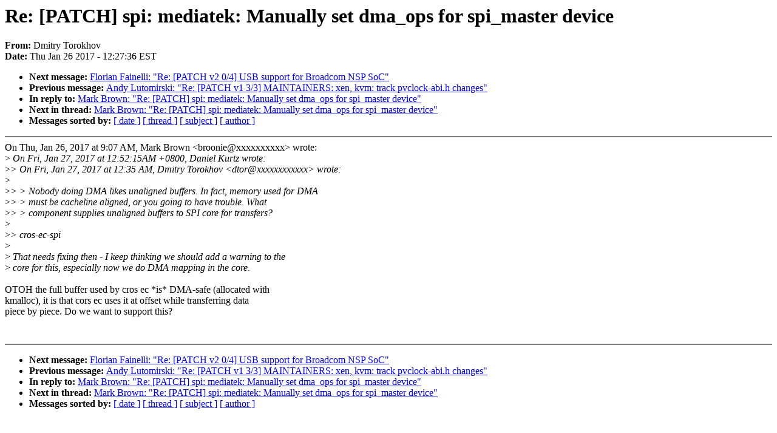

--- FILE ---
content_type: text/html; charset=UTF-8
request_url: https://lkml.iu.edu/hypermail/linux/kernel/1701.3/02220.html
body_size: 1608
content:
<!-- MHonArc v2.6.16 -->
<!--X-Subject: Re: [PATCH] spi: mediatek: Manually set dma_ops for spi_master device -->
<!--X-From-R13: Rzvgel Fbebxubi <qgbeNpuebzvhz.bet> -->
<!--X-Date: Thu, 26 Jan 2017 12:27:36 &#45;0500 (EST) -->
<!--X-Message-Id: CAE_wzQ&#45;an3v_32E+JFzTQMKXf=J6BVGf56QZKL+YCV=mZk6&#45;LA@mail.gmail.com -->
<!--X-Content-Type: text/plain -->
<!--X-Reference: 20170124132519.13271&#45;1&#45;djkurtz@chromium.org -->
<!--X-Reference: b1180920&#45;8ead&#45;40e8&#45;6155&#45;8510226e719b@arm.com -->
<!--X-Reference: CAGS+omBV3o1hergAjU3_9ok5NTmk8Z315zo3yW9jU_jA+reZCQ@mail.gmail.com -->
<!--X-Reference: 0548db75&#45;042b&#45;4bef&#45;02db&#45;767ea9ccd7e4@arm.com -->
<!--X-Reference: CAGS+omDexcrnWL6v4bAQ3K2QSHKcwCs&#45;WRCC+BUbGbXgVYbK9w@mail.gmail.com -->
<!--X-Reference: CAE_wzQ8ChZtLait3WWin1nyRY5CQCzs8VHTeAcP8y2DqSGmb7Q@mail.gmail.com -->
<!--X-Reference: CAGS+omC&#45;LnTx9Qt4Cv+7u&#45;Oh=4syZy_mA&#45;FqF8bUzN0DQmgAig@mail.gmail.com -->
<!--X-Reference: 20170126170747.r6gegu3buqeedp54@sirena.org.uk -->
<!--X-Head-End-->
<!DOCTYPE HTML PUBLIC "-//W3C//DTD HTML 4.0 Transitional//EN"
                      "http://www.w3.org/TR/REC-html40/loose.dtd">
<html lang=en>
<head>
<meta HTTP-EQUIV="Content-Type" CONTENT="text/html; charset=iso-8859-2">
<title>Linux-Kernel Archive: Re: [PATCH] spi: mediatek: Manually set dma_ops for spi_master device</title>
<meta NAME="Author" CONTENT="Dmitry Torokhov &lt;dtor@xxxxxxxxxxxx&gt;">
<meta NAME="Subject" CONTENT="Re: [PATCH] spi: mediatek: Manually set dma_ops for spi_master device">
</head> 
<body BGCOLOR="#FFFFFF" TEXT="#000000">

<!--X-Body-Begin-->
<!--X-User-Header-->
<!--X-User-Header-End-->
<!--X-TopPNI-->


<!--X-TopPNI-End-->
<!--X-MsgBody-->
<!--X-Subject-Header-Begin-->
<h1>Re: [PATCH] spi: mediatek: Manually set dma_ops for spi_master device</h1>
<strong>From: </strong>Dmitry Torokhov
<br><strong>Date: </strong> Thu Jan 26 2017 - 12:27:36 EST
<p>
<ul>
<li><strong>Next message: </strong> <a href="02221.html"> Florian Fainelli: "Re: [PATCH v2 0/4] USB support for Broadcom NSP SoC"</a>

<li><strong>Previous message: </strong> <a href="02219.html"> Andy Lutomirski: "Re: [PATCH v1 3/3] MAINTAINERS: xen, kvm: track pvclock-abi.h changes"</a>

<li><strong>In reply to: </strong> <a href="02209.html"> Mark Brown: "Re: [PATCH] spi: mediatek: Manually set dma_ops for spi_master device"</a>

<li><strong>Next in thread: </strong> <a href="02977.html"> Mark Brown: "Re: [PATCH] spi: mediatek: Manually set dma_ops for spi_master device"</a>

<li><strong>Messages sorted by: </strong><a href="date.html#02220">[ date ]</a> <a href="index.html#02220">[ thread ]</a> <a href="subject.html#02220">[ subject ]</a> <a href="author.html#02220">[ author ]</a>
</ul>

<!--X-Subject-Header-End-->
<!--X-Head-of-Message-->
<!--X-Head-of-Message-End-->
<!--X-Head-Body-Sep-Begin-->
<hr NOSHADE>
<!--X-Head-Body-Sep-End-->
<!--X-Body-of-Message-->
On Thu, Jan 26, 2017 at 9:07 AM, Mark Brown &lt;broonie@xxxxxxxxxx&gt; wrote:<br>
&gt;<i> On Fri, Jan 27, 2017 at 12:52:15AM +0800, Daniel Kurtz wrote:</i><br>
&gt;<i>&gt; On Fri, Jan 27, 2017 at 12:35 AM, Dmitry Torokhov &lt;dtor@xxxxxxxxxxxx&gt; wrote:</i><br>
&gt;<i></i><br>
&gt;<i>&gt; &gt; Nobody doing DMA likes unaligned buffers. In fact, memory used for DMA</i><br>
&gt;<i>&gt; &gt; must be cacheline aligned, or you going to have trouble. What</i><br>
&gt;<i>&gt; &gt; component supplies unaligned buffers to SPI core for transfers?</i><br>
&gt;<i></i><br>
&gt;<i>&gt; cros-ec-spi</i><br>
&gt;<i></i><br>
&gt;<i> That needs fixing then - I keep thinking we should add a warning to the</i><br>
&gt;<i> core for this, especially now we do DMA mapping in the core.</i><br>
<br>
OTOH the full buffer used by cros ec *is* DMA-safe (allocated with<br>
kmalloc), it is that cors ec uses it at offset while transferring data<br>
piece by piece. Do we want to support this?<br>
<br>
<br>

<!--X-Body-of-Message-End-->
<!--X-MsgBody-End-->
<!--X-Follow-Ups-->
<hr NOSHADE>


</ul></li></ul>
<!--X-Follow-Ups-End-->
<!--X-References-->










<!--X-References-End-->
<!--X-BotPNI-->
<ul>
<li><strong>Next message: </strong> <a href="02221.html"> Florian Fainelli: "Re: [PATCH v2 0/4] USB support for Broadcom NSP SoC"</a>

<li><strong>Previous message: </strong> <a href="02219.html"> Andy Lutomirski: "Re: [PATCH v1 3/3] MAINTAINERS: xen, kvm: track pvclock-abi.h changes"</a>

<li><strong>In reply to: </strong> <a href="02209.html"> Mark Brown: "Re: [PATCH] spi: mediatek: Manually set dma_ops for spi_master device"</a>

<li><strong>Next in thread: </strong> <a href="02977.html"> Mark Brown: "Re: [PATCH] spi: mediatek: Manually set dma_ops for spi_master device"</a>

<li><strong>Messages sorted by: </strong><a href="date.html#02220">[ date ]</a> <a href="index.html#02220">[ thread ]</a> <a href="subject.html#02220">[ subject ]</a> <a href="author.html#02220">[ author ]</a>
</ul>

<!--X-BotPNI-End-->
<!--X-User-Footer-->
<!--X-User-Footer-End-->
</body>
</html>
